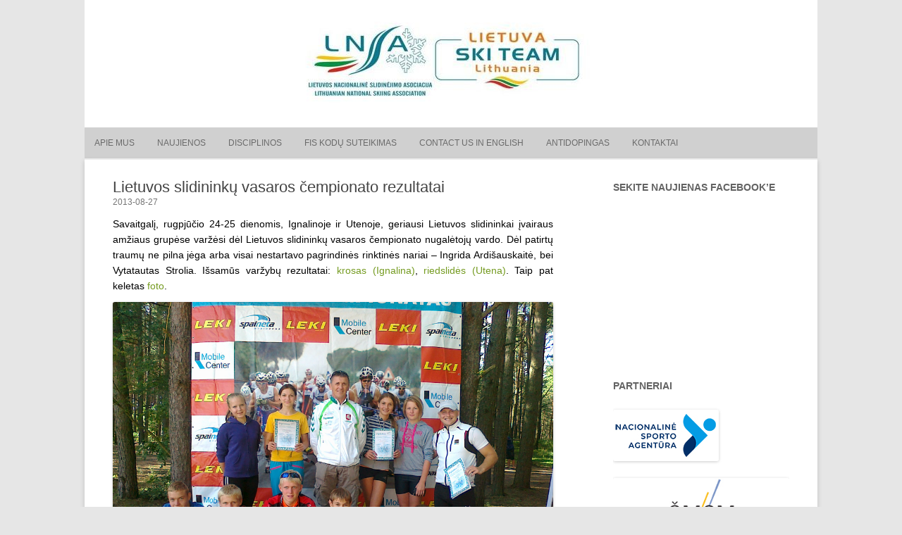

--- FILE ---
content_type: text/html; charset=UTF-8
request_url: https://lnsa.lt/lietuvos-slidininku-vasaros-cempionato-rezultatai/
body_size: 11074
content:
<!DOCTYPE html>
<!--[if IE 7]>
<html class="ie ie7" lang="lt-LT">
<![endif]-->
<!--[if IE 8]>
<html class="ie ie8" lang="lt-LT">
<![endif]-->
<!--[if !(IE 7) | !(IE 8)  ]><!-->
<html lang="lt-LT">
<!--<![endif]-->
	<head>
		<meta charset="UTF-8" />
		<meta name="viewport" content="width=device-width" />
		<title>Lietuvos nacionalinė slidinėjimo asociacija | Lietuvos slidininkų vasaros čempionato rezultatai</title>
		<link rel="profile" href="http://gmpg.org/xfn/11" />
		<link rel="pingback" href="https://lnsa.lt/xmlrpc.php" />
		<!--[if lt IE 9]>
		<script src="https://lnsa.lt/wp-content/themes/rcg-forest/inc/html5.js" type="text/javascript"></script>
		<![endif]-->
		<meta name='robots' content='max-image-preview:large' />
<link rel='dns-prefetch' href='//lnsaski.lt' />
<link rel='dns-prefetch' href='//maxcdn.bootstrapcdn.com' />
<link rel='dns-prefetch' href='//s.w.org' />
<link rel="alternate" type="application/rss+xml" title="Lietuvos nacionalinė slidinėjimo asociacija &raquo; Įrašų RSS srautas" href="https://lnsa.lt/feed/" />
<link rel="alternate" type="application/rss+xml" title="Lietuvos nacionalinė slidinėjimo asociacija &raquo; Komentarų RSS srautas" href="https://lnsa.lt/comments/feed/" />
<link rel="alternate" type="text/calendar" title="Lietuvos nacionalinė slidinėjimo asociacija &raquo; iCal tiektuvas" href="https://lnsa.lt/renginiai/?ical=1" />
<script type="text/javascript">
window._wpemojiSettings = {"baseUrl":"https:\/\/s.w.org\/images\/core\/emoji\/13.1.0\/72x72\/","ext":".png","svgUrl":"https:\/\/s.w.org\/images\/core\/emoji\/13.1.0\/svg\/","svgExt":".svg","source":{"concatemoji":"https:\/\/lnsa.lt\/wp-includes\/js\/wp-emoji-release.min.js?ver=0d58f869f17f226e90f8e60db3e6186b"}};
/*! This file is auto-generated */
!function(e,a,t){var n,r,o,i=a.createElement("canvas"),p=i.getContext&&i.getContext("2d");function s(e,t){var a=String.fromCharCode;p.clearRect(0,0,i.width,i.height),p.fillText(a.apply(this,e),0,0);e=i.toDataURL();return p.clearRect(0,0,i.width,i.height),p.fillText(a.apply(this,t),0,0),e===i.toDataURL()}function c(e){var t=a.createElement("script");t.src=e,t.defer=t.type="text/javascript",a.getElementsByTagName("head")[0].appendChild(t)}for(o=Array("flag","emoji"),t.supports={everything:!0,everythingExceptFlag:!0},r=0;r<o.length;r++)t.supports[o[r]]=function(e){if(!p||!p.fillText)return!1;switch(p.textBaseline="top",p.font="600 32px Arial",e){case"flag":return s([127987,65039,8205,9895,65039],[127987,65039,8203,9895,65039])?!1:!s([55356,56826,55356,56819],[55356,56826,8203,55356,56819])&&!s([55356,57332,56128,56423,56128,56418,56128,56421,56128,56430,56128,56423,56128,56447],[55356,57332,8203,56128,56423,8203,56128,56418,8203,56128,56421,8203,56128,56430,8203,56128,56423,8203,56128,56447]);case"emoji":return!s([10084,65039,8205,55357,56613],[10084,65039,8203,55357,56613])}return!1}(o[r]),t.supports.everything=t.supports.everything&&t.supports[o[r]],"flag"!==o[r]&&(t.supports.everythingExceptFlag=t.supports.everythingExceptFlag&&t.supports[o[r]]);t.supports.everythingExceptFlag=t.supports.everythingExceptFlag&&!t.supports.flag,t.DOMReady=!1,t.readyCallback=function(){t.DOMReady=!0},t.supports.everything||(n=function(){t.readyCallback()},a.addEventListener?(a.addEventListener("DOMContentLoaded",n,!1),e.addEventListener("load",n,!1)):(e.attachEvent("onload",n),a.attachEvent("onreadystatechange",function(){"complete"===a.readyState&&t.readyCallback()})),(n=t.source||{}).concatemoji?c(n.concatemoji):n.wpemoji&&n.twemoji&&(c(n.twemoji),c(n.wpemoji)))}(window,document,window._wpemojiSettings);
</script>
<style type="text/css">
img.wp-smiley,
img.emoji {
	display: inline !important;
	border: none !important;
	box-shadow: none !important;
	height: 1em !important;
	width: 1em !important;
	margin: 0 0.07em !important;
	vertical-align: -0.1em !important;
	background: none !important;
	padding: 0 !important;
}
</style>
	<!-- AL2FB CSS -->
<style type="text/css" media="screen">
.al2fb_widget_comments { }
.al2fb_widget_comments li { }
.al2fb_widget_picture { width: 32px; height: 32px; }
.al2fb_widget_name { }
.al2fb_widget_comment { }
.al2fb_widget_date { font-size: smaller; }</style>
<link rel='stylesheet' id='al2fb_style-css'  href='https://lnsa.lt/wp-content/plugins/add-link-to-facebook/add-link-to-facebook.css?ver=0d58f869f17f226e90f8e60db3e6186b' type='text/css' media='all' />
<link rel='stylesheet' id='wpfb-css'  href='//lnsaski.lt/wp-content/plugins/wp-filebase/wp-filebase.css?t=1473238635&#038;ver=3.4.4' type='text/css' media='all' />
<link rel='stylesheet' id='wp-block-library-css'  href='https://lnsa.lt/wp-includes/css/dist/block-library/style.min.css?ver=0d58f869f17f226e90f8e60db3e6186b' type='text/css' media='all' />
<style id='global-styles-inline-css' type='text/css'>
body{--wp--preset--color--black: #000000;--wp--preset--color--cyan-bluish-gray: #abb8c3;--wp--preset--color--white: #ffffff;--wp--preset--color--pale-pink: #f78da7;--wp--preset--color--vivid-red: #cf2e2e;--wp--preset--color--luminous-vivid-orange: #ff6900;--wp--preset--color--luminous-vivid-amber: #fcb900;--wp--preset--color--light-green-cyan: #7bdcb5;--wp--preset--color--vivid-green-cyan: #00d084;--wp--preset--color--pale-cyan-blue: #8ed1fc;--wp--preset--color--vivid-cyan-blue: #0693e3;--wp--preset--color--vivid-purple: #9b51e0;--wp--preset--gradient--vivid-cyan-blue-to-vivid-purple: linear-gradient(135deg,rgba(6,147,227,1) 0%,rgb(155,81,224) 100%);--wp--preset--gradient--light-green-cyan-to-vivid-green-cyan: linear-gradient(135deg,rgb(122,220,180) 0%,rgb(0,208,130) 100%);--wp--preset--gradient--luminous-vivid-amber-to-luminous-vivid-orange: linear-gradient(135deg,rgba(252,185,0,1) 0%,rgba(255,105,0,1) 100%);--wp--preset--gradient--luminous-vivid-orange-to-vivid-red: linear-gradient(135deg,rgba(255,105,0,1) 0%,rgb(207,46,46) 100%);--wp--preset--gradient--very-light-gray-to-cyan-bluish-gray: linear-gradient(135deg,rgb(238,238,238) 0%,rgb(169,184,195) 100%);--wp--preset--gradient--cool-to-warm-spectrum: linear-gradient(135deg,rgb(74,234,220) 0%,rgb(151,120,209) 20%,rgb(207,42,186) 40%,rgb(238,44,130) 60%,rgb(251,105,98) 80%,rgb(254,248,76) 100%);--wp--preset--gradient--blush-light-purple: linear-gradient(135deg,rgb(255,206,236) 0%,rgb(152,150,240) 100%);--wp--preset--gradient--blush-bordeaux: linear-gradient(135deg,rgb(254,205,165) 0%,rgb(254,45,45) 50%,rgb(107,0,62) 100%);--wp--preset--gradient--luminous-dusk: linear-gradient(135deg,rgb(255,203,112) 0%,rgb(199,81,192) 50%,rgb(65,88,208) 100%);--wp--preset--gradient--pale-ocean: linear-gradient(135deg,rgb(255,245,203) 0%,rgb(182,227,212) 50%,rgb(51,167,181) 100%);--wp--preset--gradient--electric-grass: linear-gradient(135deg,rgb(202,248,128) 0%,rgb(113,206,126) 100%);--wp--preset--gradient--midnight: linear-gradient(135deg,rgb(2,3,129) 0%,rgb(40,116,252) 100%);--wp--preset--duotone--dark-grayscale: url('#wp-duotone-dark-grayscale');--wp--preset--duotone--grayscale: url('#wp-duotone-grayscale');--wp--preset--duotone--purple-yellow: url('#wp-duotone-purple-yellow');--wp--preset--duotone--blue-red: url('#wp-duotone-blue-red');--wp--preset--duotone--midnight: url('#wp-duotone-midnight');--wp--preset--duotone--magenta-yellow: url('#wp-duotone-magenta-yellow');--wp--preset--duotone--purple-green: url('#wp-duotone-purple-green');--wp--preset--duotone--blue-orange: url('#wp-duotone-blue-orange');--wp--preset--font-size--small: 13px;--wp--preset--font-size--medium: 20px;--wp--preset--font-size--large: 36px;--wp--preset--font-size--x-large: 42px;}.has-black-color{color: var(--wp--preset--color--black) !important;}.has-cyan-bluish-gray-color{color: var(--wp--preset--color--cyan-bluish-gray) !important;}.has-white-color{color: var(--wp--preset--color--white) !important;}.has-pale-pink-color{color: var(--wp--preset--color--pale-pink) !important;}.has-vivid-red-color{color: var(--wp--preset--color--vivid-red) !important;}.has-luminous-vivid-orange-color{color: var(--wp--preset--color--luminous-vivid-orange) !important;}.has-luminous-vivid-amber-color{color: var(--wp--preset--color--luminous-vivid-amber) !important;}.has-light-green-cyan-color{color: var(--wp--preset--color--light-green-cyan) !important;}.has-vivid-green-cyan-color{color: var(--wp--preset--color--vivid-green-cyan) !important;}.has-pale-cyan-blue-color{color: var(--wp--preset--color--pale-cyan-blue) !important;}.has-vivid-cyan-blue-color{color: var(--wp--preset--color--vivid-cyan-blue) !important;}.has-vivid-purple-color{color: var(--wp--preset--color--vivid-purple) !important;}.has-black-background-color{background-color: var(--wp--preset--color--black) !important;}.has-cyan-bluish-gray-background-color{background-color: var(--wp--preset--color--cyan-bluish-gray) !important;}.has-white-background-color{background-color: var(--wp--preset--color--white) !important;}.has-pale-pink-background-color{background-color: var(--wp--preset--color--pale-pink) !important;}.has-vivid-red-background-color{background-color: var(--wp--preset--color--vivid-red) !important;}.has-luminous-vivid-orange-background-color{background-color: var(--wp--preset--color--luminous-vivid-orange) !important;}.has-luminous-vivid-amber-background-color{background-color: var(--wp--preset--color--luminous-vivid-amber) !important;}.has-light-green-cyan-background-color{background-color: var(--wp--preset--color--light-green-cyan) !important;}.has-vivid-green-cyan-background-color{background-color: var(--wp--preset--color--vivid-green-cyan) !important;}.has-pale-cyan-blue-background-color{background-color: var(--wp--preset--color--pale-cyan-blue) !important;}.has-vivid-cyan-blue-background-color{background-color: var(--wp--preset--color--vivid-cyan-blue) !important;}.has-vivid-purple-background-color{background-color: var(--wp--preset--color--vivid-purple) !important;}.has-black-border-color{border-color: var(--wp--preset--color--black) !important;}.has-cyan-bluish-gray-border-color{border-color: var(--wp--preset--color--cyan-bluish-gray) !important;}.has-white-border-color{border-color: var(--wp--preset--color--white) !important;}.has-pale-pink-border-color{border-color: var(--wp--preset--color--pale-pink) !important;}.has-vivid-red-border-color{border-color: var(--wp--preset--color--vivid-red) !important;}.has-luminous-vivid-orange-border-color{border-color: var(--wp--preset--color--luminous-vivid-orange) !important;}.has-luminous-vivid-amber-border-color{border-color: var(--wp--preset--color--luminous-vivid-amber) !important;}.has-light-green-cyan-border-color{border-color: var(--wp--preset--color--light-green-cyan) !important;}.has-vivid-green-cyan-border-color{border-color: var(--wp--preset--color--vivid-green-cyan) !important;}.has-pale-cyan-blue-border-color{border-color: var(--wp--preset--color--pale-cyan-blue) !important;}.has-vivid-cyan-blue-border-color{border-color: var(--wp--preset--color--vivid-cyan-blue) !important;}.has-vivid-purple-border-color{border-color: var(--wp--preset--color--vivid-purple) !important;}.has-vivid-cyan-blue-to-vivid-purple-gradient-background{background: var(--wp--preset--gradient--vivid-cyan-blue-to-vivid-purple) !important;}.has-light-green-cyan-to-vivid-green-cyan-gradient-background{background: var(--wp--preset--gradient--light-green-cyan-to-vivid-green-cyan) !important;}.has-luminous-vivid-amber-to-luminous-vivid-orange-gradient-background{background: var(--wp--preset--gradient--luminous-vivid-amber-to-luminous-vivid-orange) !important;}.has-luminous-vivid-orange-to-vivid-red-gradient-background{background: var(--wp--preset--gradient--luminous-vivid-orange-to-vivid-red) !important;}.has-very-light-gray-to-cyan-bluish-gray-gradient-background{background: var(--wp--preset--gradient--very-light-gray-to-cyan-bluish-gray) !important;}.has-cool-to-warm-spectrum-gradient-background{background: var(--wp--preset--gradient--cool-to-warm-spectrum) !important;}.has-blush-light-purple-gradient-background{background: var(--wp--preset--gradient--blush-light-purple) !important;}.has-blush-bordeaux-gradient-background{background: var(--wp--preset--gradient--blush-bordeaux) !important;}.has-luminous-dusk-gradient-background{background: var(--wp--preset--gradient--luminous-dusk) !important;}.has-pale-ocean-gradient-background{background: var(--wp--preset--gradient--pale-ocean) !important;}.has-electric-grass-gradient-background{background: var(--wp--preset--gradient--electric-grass) !important;}.has-midnight-gradient-background{background: var(--wp--preset--gradient--midnight) !important;}.has-small-font-size{font-size: var(--wp--preset--font-size--small) !important;}.has-medium-font-size{font-size: var(--wp--preset--font-size--medium) !important;}.has-large-font-size{font-size: var(--wp--preset--font-size--large) !important;}.has-x-large-font-size{font-size: var(--wp--preset--font-size--x-large) !important;}
</style>
<link rel='stylesheet' id='contact-form-7-css'  href='https://lnsa.lt/wp-content/plugins/contact-form-7/includes/css/styles.css?ver=5.5.6' type='text/css' media='all' />
<link rel='stylesheet' id='creativ_sponsor-css'  href='https://lnsa.lt/wp-content/plugins/cr3ativ-sponsor/includes/css/cr3ativsponsor.css?ver=0d58f869f17f226e90f8e60db3e6186b' type='text/css' media='all' />
<link rel='stylesheet' id='bwg_fonts-css'  href='https://lnsa.lt/wp-content/plugins/photo-gallery/css/bwg-fonts/fonts.css?ver=0.0.1' type='text/css' media='all' />
<link rel='stylesheet' id='sumoselect-css'  href='https://lnsa.lt/wp-content/plugins/photo-gallery/css/sumoselect.min.css?ver=3.3.24' type='text/css' media='all' />
<link rel='stylesheet' id='mCustomScrollbar-css'  href='https://lnsa.lt/wp-content/plugins/photo-gallery/css/jquery.mCustomScrollbar.min.css?ver=3.1.5' type='text/css' media='all' />
<link rel='stylesheet' id='bwg_frontend-css'  href='https://lnsa.lt/wp-content/plugins/photo-gallery/css/styles.min.css?ver=1.6.1' type='text/css' media='all' />
<link rel='stylesheet' id='thickbox.css-css'  href='https://lnsa.lt/wp-includes/js/thickbox/thickbox.css?ver=1.0' type='text/css' media='all' />
<link rel='stylesheet' id='dashicons-css'  href='https://lnsa.lt/wp-includes/css/dashicons.min.css?ver=0d58f869f17f226e90f8e60db3e6186b' type='text/css' media='all' />
<link rel='stylesheet' id='thickbox-css'  href='https://lnsa.lt/wp-includes/js/thickbox/thickbox.css?ver=0d58f869f17f226e90f8e60db3e6186b' type='text/css' media='all' />
<link rel='stylesheet' id='rcg-forest-style-css'  href='https://lnsa.lt/wp-content/themes/rcg-forest/style.css?ver=0d58f869f17f226e90f8e60db3e6186b' type='text/css' media='all' />
<!--[if lt IE 9]>
<link rel='stylesheet' id='rcg-forest-ie-css'  href='https://lnsa.lt/wp-content/themes/rcg-forest/inc/ie.css?ver=20130708' type='text/css' media='all' />
<![endif]-->
<link rel='stylesheet' id='cff-css'  href='https://lnsa.lt/wp-content/plugins/custom-facebook-feed/assets/css/cff-style.css?ver=4.1.2' type='text/css' media='all' />
<link rel='stylesheet' id='sb-font-awesome-css'  href='https://maxcdn.bootstrapcdn.com/font-awesome/4.7.0/css/font-awesome.min.css?ver=0d58f869f17f226e90f8e60db3e6186b' type='text/css' media='all' />
<link rel='stylesheet' id='wpgmp-frontend_css-css'  href='https://lnsa.lt/wp-content/plugins/wp-google-map-plugin/assets/css/frontend.css?ver=0d58f869f17f226e90f8e60db3e6186b' type='text/css' media='all' />
<link rel='stylesheet' id='jq_ui_css-css'  href='https://lnsa.lt/wp-content/plugins/ajax-event-calendar/css/jquery-ui-1.8.16.custom.css?ver=1.8.16' type='text/css' media='all' />
<link rel='stylesheet' id='custom-css'  href='https://lnsa.lt/wp-content/plugins/ajax-event-calendar/css/custom.css?ver=1.0.4' type='text/css' media='all' />
<script type='text/javascript' src='https://lnsa.lt/wp-includes/js/jquery/jquery.min.js?ver=3.6.0' id='jquery-core-js'></script>
<script type='text/javascript' src='https://lnsa.lt/wp-includes/js/jquery/jquery-migrate.min.js?ver=3.3.2' id='jquery-migrate-js'></script>
<script type='text/javascript' src='https://lnsa.lt/wp-content/plugins/photo-gallery/js/jquery.sumoselect.min.js?ver=3.3.24' id='sumoselect-js'></script>
<script type='text/javascript' src='https://lnsa.lt/wp-content/plugins/photo-gallery/js/jquery.mobile.min.js?ver=1.4.5' id='jquery-mobile-js'></script>
<script type='text/javascript' src='https://lnsa.lt/wp-content/plugins/photo-gallery/js/jquery.mCustomScrollbar.concat.min.js?ver=3.1.5' id='mCustomScrollbar-js'></script>
<script type='text/javascript' src='https://lnsa.lt/wp-content/plugins/photo-gallery/js/jquery.fullscreen.min.js?ver=0.6.0' id='jquery-fullscreen-js'></script>
<script type='text/javascript' id='bwg_frontend-js-extra'>
/* <![CDATA[ */
var bwg_objectsL10n = {"bwg_field_required":"field is required.","bwg_mail_validation":"Tai n\u0117ra galiojantis elektroninio pa\u0161to adres\u0105.","bwg_search_result":"N\u0117ra nuotraukos atitinkan\u010di\u0173 j\u016bs\u0173 paie\u0161k\u0105.","bwg_select_tag":"Select Tag","bwg_order_by":"Order By","bwg_search":"Paie\u0161ka","bwg_show_ecommerce":"Show Ecommerce","bwg_hide_ecommerce":"Hide Ecommerce","bwg_show_comments":"Rodyti komentarus","bwg_hide_comments":"Pasl\u0117pti komentarus","bwg_restore":"Atkurti","bwg_maximize":"Padidinti","bwg_fullscreen":"Per vis\u0105 ekran\u0105.","bwg_exit_fullscreen":"I\u0161eikite per vis\u0105 ekran\u0105","bwg_search_tag":"SEARCH...","bwg_tag_no_match":"No tags found","bwg_all_tags_selected":"All tags selected","bwg_tags_selected":"tags selected","play":"\u017daisti","pause":"Pauz\u0117","is_pro":"","bwg_play":"\u017daisti","bwg_pause":"Pauz\u0117","bwg_hide_info":"Sl\u0117pti informacija","bwg_show_info":"Rodyti informacij\u0105","bwg_hide_rating":"Sl\u0117pti \u012fvertinimas.","bwg_show_rating":"Rodyti \u012fvertinimus","ok":"Ok","cancel":"Cancel","select_all":"Select all","lazy_load":"0","lazy_loader":"https:\/\/lnsa.lt\/wp-content\/plugins\/photo-gallery\/images\/ajax_loader.png","front_ajax":"0","bwg_tag_see_all":"see all tags","bwg_tag_see_less":"see less tags"};
/* ]]> */
</script>
<script type='text/javascript' src='https://lnsa.lt/wp-content/plugins/photo-gallery/js/scripts.min.js?ver=1.6.1' id='bwg_frontend-js'></script>
<script type='text/javascript' src='https://lnsa.lt/wp-content/plugins/spider-event-calendar/elements/calendar.js?ver=1.5.55' id='Calendar-js'></script>
<script type='text/javascript' src='https://lnsa.lt/wp-content/plugins/spider-event-calendar/elements/calendar-setup.js?ver=1.5.55' id='calendar-setup-js'></script>
<script type='text/javascript' src='https://lnsa.lt/wp-content/plugins/spider-event-calendar/elements/calendar_function.js?ver=1.5.55' id='calendar_function-js'></script>
<script type='text/javascript' src='https://lnsa.lt/wp-content/plugins/google-analyticator/external-tracking.min.js?ver=6.5.4' id='ga-external-tracking-js'></script>
<link rel="https://api.w.org/" href="https://lnsa.lt/wp-json/" /><link rel="alternate" type="application/json" href="https://lnsa.lt/wp-json/wp/v2/posts/1477" /><link rel="EditURI" type="application/rsd+xml" title="RSD" href="https://lnsa.lt/xmlrpc.php?rsd" />
<link rel="wlwmanifest" type="application/wlwmanifest+xml" href="https://lnsa.lt/wp-includes/wlwmanifest.xml" /> 

<link rel="canonical" href="https://lnsa.lt/lietuvos-slidininku-vasaros-cempionato-rezultatai/" />
<link rel='shortlink' href='https://lnsa.lt/?p=1477' />
<link rel="alternate" type="application/json+oembed" href="https://lnsa.lt/wp-json/oembed/1.0/embed?url=https%3A%2F%2Flnsa.lt%2Flietuvos-slidininku-vasaros-cempionato-rezultatai%2F" />
<link rel="alternate" type="text/xml+oembed" href="https://lnsa.lt/wp-json/oembed/1.0/embed?url=https%3A%2F%2Flnsa.lt%2Flietuvos-slidininku-vasaros-cempionato-rezultatai%2F&#038;format=xml" />
  <script>
    var xx_cal_xx = '&';
  </script>
  <meta name="tec-api-version" content="v1"><meta name="tec-api-origin" content="https://lnsa.lt"><link rel="https://theeventscalendar.com/" href="https://lnsa.lt/wp-json/tribe/events/v1/" />	<style type="text/css">
					.site-top1 {
				position: absolute !important;
				clip: rect(1px 1px 1px 1px);
				clip: rect(1px, 1px, 1px, 1px);
			}
			</style>
	<style type="text/css" id="custom-background-css">
body.custom-background { background-image: url("https://lnsaski.lt/wp-content/uploads/2016/06/New-CorelDRAW-X7-Graphic-2.jpg"); background-position: left top; background-size: cover; background-repeat: no-repeat; background-attachment: fixed; }
</style>
	<!-- Google Analytics Tracking by Google Analyticator 6.5.4: http://www.videousermanuals.com/google-analyticator/ -->
<script type="text/javascript">
    var analyticsFileTypes = [''];
    var analyticsSnippet = 'disabled';
    var analyticsEventTracking = 'enabled';
</script>
<script type="text/javascript">
	(function(i,s,o,g,r,a,m){i['GoogleAnalyticsObject']=r;i[r]=i[r]||function(){
	(i[r].q=i[r].q||[]).push(arguments)},i[r].l=1*new Date();a=s.createElement(o),
	m=s.getElementsByTagName(o)[0];a.async=1;a.src=g;m.parentNode.insertBefore(a,m)
	})(window,document,'script','//www.google-analytics.com/analytics.js','ga');
	ga('create', 'UA-XXXXXXXX-X', 'auto');
 
	ga('send', 'pageview');
</script>
	</head>
	<body class="post-template-default single single-post postid-1477 single-format-standard custom-background tribe-no-js tribe-bar-is-disabled">
		<div id="global" class="hfeed base">
			<div id="top1" class="site-top1">
				<div class="site-top-center">
					<header id="titlehead" class="site-header" role="banner">
						<h1 class="site-title"><a href="https://lnsa.lt/" title="Lietuvos nacionalinė slidinėjimo asociacija" rel="home">Lietuvos nacionalinė slidinėjimo asociacija</a></h1>
						<h2 class="site-description">Lietuvos nacionalinė slidinėjimo asociacija</h2>
					</header>
				<form role="search" method="get" id="searchform" class="searchform" action="https://lnsa.lt/">
				<div>
					<label class="screen-reader-text" for="s">Ieškoti:</label>
					<input type="text" value="" name="s" id="s" />
					<input type="submit" id="searchsubmit" value="Paieška" />
				</div>
			</form>			</div>
		</div>
		<div id="top2" class="site-top2">
			<header id="masthead" class="site-header">
									<div class="header-image">
						<a href="https://lnsa.lt/"><img src="http://lnsa.lt/wp-content/themes/rcg-forest/logo_header.jpg" class="header-image" width="475" height="181" alt="Lietuvos nacionalinė slidinėjimo asociacija" /></a>
					</div>
								<nav id="site-navigation" class="main-navigation" role="navigation">
					<h3 class="menu-toggle">Menu</h3>
					<a class="assistive-text" href="#content" title="Skip to content">Skip to content</a>
					<div class="menu-main-menu-container"><ul id="menu-main-menu" class="nav-menu"><li id="menu-item-82" class="menu-item menu-item-type-post_type menu-item-object-page menu-item-has-children menu-item-82"><a href="https://lnsa.lt/apie-mus/">Apie mus</a>
<ul class="sub-menu">
	<li id="menu-item-2355" class="menu-item menu-item-type-post_type menu-item-object-page menu-item-2355"><a href="https://lnsa.lt/lnsa-struktura/">LNSA struktūra</a></li>
	<li id="menu-item-7927" class="menu-item menu-item-type-post_type menu-item-object-page menu-item-7927"><a href="https://lnsa.lt/am-programos/">AM programos</a></li>
</ul>
</li>
<li id="menu-item-1417" class="menu-item menu-item-type-taxonomy menu-item-object-category current-post-ancestor menu-item-has-children menu-item-1417"><a href="https://lnsa.lt/category/naujienos-slidinejimas/">Naujienos</a>
<ul class="sub-menu">
	<li id="menu-item-7080" class="menu-item menu-item-type-taxonomy menu-item-object-category menu-item-7080"><a href="https://lnsa.lt/category/naujienos-slidinejimas/nariams/">Nariams</a></li>
	<li id="menu-item-1795" class="menu-item menu-item-type-taxonomy menu-item-object-category menu-item-1795"><a href="https://lnsa.lt/category/naujienos-slidinejimas/slidinejimas/">Slidinėjimas</a></li>
	<li id="menu-item-2377" class="menu-item menu-item-type-taxonomy menu-item-object-category menu-item-2377"><a href="https://lnsa.lt/category/naujienos-slidinejimas/kalnu-slidinejimas/">Kalnų slidinėjimas</a></li>
	<li id="menu-item-1419" class="menu-item menu-item-type-taxonomy menu-item-object-category menu-item-1419"><a href="https://lnsa.lt/category/naujienos-slidinejimas/snieglenciu_naujienos/">Snieglenčių sportas</a></li>
</ul>
</li>
<li id="menu-item-84" class="menu-item menu-item-type-post_type menu-item-object-page menu-item-has-children menu-item-84"><a href="https://lnsa.lt/disciplinos/">Disciplinos</a>
<ul class="sub-menu">
	<li id="menu-item-83" class="menu-item menu-item-type-post_type menu-item-object-page menu-item-has-children menu-item-83"><a href="https://lnsa.lt/disciplinos/lygumu-slidinejimas/">Slidinėjimas</a>
	<ul class="sub-menu">
		<li id="menu-item-3696" class="menu-item menu-item-type-custom menu-item-object-custom menu-item-3696"><a href="https://lnsa.lt/lygumu-slidinejimo-20182019-m-sezono-varzybu-kalendorius/">Varžybų kalendorius 2025/2026 m.</a></li>
		<li id="menu-item-3701" class="menu-item menu-item-type-post_type menu-item-object-page menu-item-3701"><a href="https://lnsa.lt/praejusiu-sezonu-varzybu-rezultatai/">Praėjusių sezonų varžybų rezultatai</a></li>
		<li id="menu-item-2297" class="menu-item menu-item-type-post_type menu-item-object-page menu-item-2297"><a href="https://lnsa.lt/disciplinos/lygumu-slidinejimas/lietuvos-rinktine/rinktines/">Slidinėjimo rinktinės</a></li>
		<li id="menu-item-7516" class="menu-item menu-item-type-post_type menu-item-object-page menu-item-7516"><a href="https://lnsa.lt/lygumu-slidinejimo-komitetas/">Lygumų slidinėjimo komitetas</a></li>
		<li id="menu-item-7523" class="menu-item menu-item-type-post_type menu-item-object-page menu-item-7523"><a href="https://lnsa.lt/lygumu-slidinejimo-rinktiniu-atranka/">Lygumų slidinėjimo rinktinių atranka</a></li>
		<li id="menu-item-130" class="menu-item menu-item-type-post_type menu-item-object-page menu-item-130"><a href="https://lnsa.lt/disciplinos/lygumu-slidinejimas/taisykles/">Taisyklės</a></li>
	</ul>
</li>
	<li id="menu-item-85" class="menu-item menu-item-type-post_type menu-item-object-page menu-item-has-children menu-item-85"><a href="https://lnsa.lt/disciplinos/kalnu-slidinejimas/">Kalnų slidinėjimas</a>
	<ul class="sub-menu">
		<li id="menu-item-2350" class="menu-item menu-item-type-post_type menu-item-object-page menu-item-2350"><a href="https://lnsa.lt/disciplinos/kalnu-slidinejimas/varzybu-kalendorius/">VARŽYBŲ KALENDORIUS 2025-26 m.</a></li>
		<li id="menu-item-5120" class="menu-item menu-item-type-post_type menu-item-object-page menu-item-5120"><a href="https://lnsa.lt/lnsa-kalnu-slidinejimo-klasifikacinis-sarasas-ltu-kodai/">LNSA kalnų slidinėjimo sportininkų kodai.</a></li>
		<li id="menu-item-1547" class="menu-item menu-item-type-post_type menu-item-object-page menu-item-1547"><a href="https://lnsa.lt/disciplinos/kalnu-slidinejimas/lietuvos-rinktine-ks/">Lietuvos kalnų slidinėjimo rinktinės, svarbiausių startų atrankos tvarka 2025-26 m.</a></li>
		<li id="menu-item-2369" class="menu-item menu-item-type-post_type menu-item-object-page menu-item-2369"><a href="https://lnsa.lt/disciplinos/kalnu-slidinejimas/taisykles-2/">Komiteto sprendimai ir kt. taisyklės:</a></li>
	</ul>
</li>
	<li id="menu-item-107" class="menu-item menu-item-type-post_type menu-item-object-page menu-item-has-children menu-item-107"><a title="Snieglenčių sportas" href="https://lnsa.lt/disciplinos/snieglenciu-sportas/">Snieglenčių sportas ir slidinėjimas laisvuoju stiliumi</a>
	<ul class="sub-menu">
		<li id="menu-item-2751" class="menu-item menu-item-type-post_type menu-item-object-page menu-item-2751"><a href="https://lnsa.lt/disciplinos/snieglenciu-sportas/varzybu-kalendorius/">Varžybų kalendorius</a></li>
		<li id="menu-item-2750" class="menu-item menu-item-type-post_type menu-item-object-page menu-item-2750"><a href="https://lnsa.lt/disciplinos/snieglenciu-sportas/rinktines/">Rinktinės</a></li>
		<li id="menu-item-2749" class="menu-item menu-item-type-post_type menu-item-object-page menu-item-2749"><a href="https://lnsa.lt/disciplinos/snieglenciu-sportas/taisykles/">Taisyklės</a></li>
	</ul>
</li>
</ul>
</li>
<li id="menu-item-81" class="menu-item menu-item-type-post_type menu-item-object-page menu-item-81"><a href="https://lnsa.lt/fis/">FIS kodų suteikimas</a></li>
<li id="menu-item-129" class="menu-item menu-item-type-post_type menu-item-object-page menu-item-129"><a href="https://lnsa.lt/contact-us-in-english/">Contact us in English</a></li>
<li id="menu-item-9555" class="menu-item menu-item-type-post_type menu-item-object-page menu-item-9555"><a href="https://lnsa.lt/antidopingas/">Antidopingas</a></li>
<li id="menu-item-80" class="menu-item menu-item-type-post_type menu-item-object-page menu-item-80"><a href="https://lnsa.lt/kontaktai/">Kontaktai</a></li>
</ul></div>				</nav>
			</header>
		</div>
		<div id="page" class="site">
			<div id="main" class="wrapper">
<div id="primary" class="site-content">
	<div id="content" role="main">
		<article id="post-1477" class="post-1477 post type-post status-publish format-standard hentry category-laisvasis-stilius">
	<header class="entry-header">
					<h1 class="entry-title">Lietuvos slidininkų vasaros čempionato rezultatai</h1>
				<h2 class="entry-date"><a href="https://lnsa.lt/lietuvos-slidininku-vasaros-cempionato-rezultatai/" title="19:07" rel="bookmark"><time class="entry-date" datetime="2013-08-27T19:07:18+03:00">2013-08-27</time></a></h2>
	</header>
			<div class="entry-content">
			<p style="text-align: justify;"><span style="color: #000000;">Savaitgalį, rugpjūčio 24-25 dienomis, Ignalinoje ir Utenoje, geriausi Lietuvos slidininkai įvairaus amžiaus grupėse varžėsi dėl Lietuvos slidininkų vasaros čempionato nugalėtojų vardo. Dėl patirtų traumų ne pilna jėga arba visai nestartavo pagrindinės rinktinės nariai &#8211; Ingrida Ardišauskaitė, bei Vytatautas Strolia. Išsamūs varžybų rezultatai: <a href="http://lnsaski.lt/wp-content/uploads/2013/08/Rezultatai_LC_krosas_2013_08_24.pdf" target="_blank">krosas (Ignalina)</a>, <a href="http://lnsaski.lt/wp-content/uploads/2013/08/Rezultatai_LC_riedslidės-su-tarp_2013_08_25.xls" target="_blank">riedslidės (Utena)</a>. Taip pat keletas <a href="http://lnsaski.lt/?page_id=1495" target="_blank">foto</a>.<br />
</span></p>
<p style="text-align: justify;"><a href="http://lnsaski.lt/wp-content/uploads/2013/08/20130824933.jpg"><img class="aligncenter size-full wp-image-1486" alt="20130824933" src="http://lnsaski.lt/wp-content/uploads/2013/08/20130824933.jpg" width="2048" height="1536" srcset="https://lnsa.lt/wp-content/uploads/2013/08/20130824933.jpg 2048w, https://lnsa.lt/wp-content/uploads/2013/08/20130824933-150x112.jpg 150w, https://lnsa.lt/wp-content/uploads/2013/08/20130824933-300x225.jpg 300w, https://lnsa.lt/wp-content/uploads/2013/08/20130824933-1024x768.jpg 1024w, https://lnsa.lt/wp-content/uploads/2013/08/20130824933-200x150.jpg 200w" sizes="(max-width: 2048px) 100vw, 2048px" /></a></p>
<p>.</p>
<div style="clear:both;"></div>		</div>
						<footer class="entry-meta">
			Published by <span class="by-author"><span class="author vcard"><a class="url fn n" href="https://lnsa.lt/author/admin/" title="View all posts by admin" rel="author">admin</a></span></span>, in <a href="https://lnsa.lt/category/naujienos-slidinejimas/laisvasis-stilius/" >Laisvasis stilius</a>.		</footer>
	</article>
			<nav class="nav-single">
				<h3 class="assistive-text">Post navigation</h3>
				<span class="nav-previous"><a href="https://lnsa.lt/lietuvos-lygumu-slidinejimo-rinktiniu-naujienos/" rel="prev">&larr; Lietuvos lygumų slidinėjimo rinktinių naujienos</a></span>
				<span class="nav-next"><a href="https://lnsa.lt/naujiena-lietuvos-slidininku-reitingavimas/" rel="next">Naujiena &#8211; Lietuvos lygumų slidininkų reitingavimas &rarr;</a></span>
			</nav>
			<div id="comments" class="comments-area">
	</div>
	</div>
</div>
	<div id="secondary" class="widget-area" role="complementary">
		<aside id="custom_html-2" class="widget_text widget widget_custom_html"><h3 class="widget-title">Sekite naujienas Facebook&#8217;e</h3><div class="textwidget custom-html-widget"><iframe src="https://www.facebook.com/plugins/page.php?href=https%3A%2F%2Fwww.facebook.com%2FLietuvos-Nacionalin%25C4%2597-Slidin%25C4%2597jimo-Asociacija-wwwlnsaskilt-160166790664219%2F&tabs=timeline&width=340&height=210&small_header=false&adapt_container_width=true&hide_cover=false&show_facepile=true&appId" width="340" height="210" style="border:none;overflow:hidden" scrolling="no" frameborder="0" allowTransparency="true"></iframe></div></aside><aside id="cr3ativ_sponsor-3" class="widget widget_cr3ativ_sponsor"><h3 class="widget-title">Partneriai</h3> 
		    
     <div class="cr3_sponsorwidget">
                  <a href="https://www.ltusportas.lt" target="_blank"><div class="cr3_sponsor_image"><img width="150" height="73" src="https://lnsa.lt/wp-content/uploads/2023/06/logo_nsa.jpg" class="alignleft wp-post-image" alt="" loading="lazy" /></div></a>
     
        </div>
       
            
     <div class="cr3_sponsorwidget">
                  <a href="https://smsm.lrv.lt" target="_blank"><div class="cr3_sponsor_image"><img width="306" height="120" src="https://lnsa.lt/wp-content/uploads/2022/04/SMSM_logo.jpg" class="alignleft wp-post-image" alt="" loading="lazy" srcset="https://lnsa.lt/wp-content/uploads/2022/04/SMSM_logo.jpg 306w, https://lnsa.lt/wp-content/uploads/2022/04/SMSM_logo-300x118.jpg 300w, https://lnsa.lt/wp-content/uploads/2022/04/SMSM_logo-150x59.jpg 150w, https://lnsa.lt/wp-content/uploads/2022/04/SMSM_logo-200x78.jpg 200w" sizes="(max-width: 306px) 100vw, 306px" /></div></a>
     
        </div>
       
            
     <div class="cr3_sponsorwidget">
                  <a href="http://www.snowarena.lt/pradzia/sportininkams" target="_blank"><div class="cr3_sponsor_image"><img width="150" height="82" src="https://lnsa.lt/wp-content/uploads/2018/11/Snow-Arena-logo-1-e1597062003944.jpg" class="alignleft wp-post-image" alt="" loading="lazy" /></div></a>
     
        </div>
       
            
     <div class="cr3_sponsorwidget">
                  <a href="http://www.lzsc.lt" target="_blank"><div class="cr3_sponsor_image"><img width="150" height="132" src="https://lnsa.lt/wp-content/uploads/2017/11/imageedit_1_5985264260.jpg" class="alignleft wp-post-image" alt="" loading="lazy" /></div></a>
     
        </div>
       
            
     <div class="cr3_sponsorwidget">
                  <a href="http://www.ltok.lt/" target="_blank"><div class="cr3_sponsor_image"><img width="150" height="138" src="https://lnsa.lt/wp-content/uploads/2016/02/Ltok_logo.jpg" class="alignleft wp-post-image" alt="" loading="lazy" /></div></a>
     
        </div>
       
            
     <div class="cr3_sponsorwidget">
                  <a href="http://www.fis-ski.com/" target="_blank"><div class="cr3_sponsor_image"><img width="150" height="165" src="https://lnsa.lt/wp-content/uploads/2016/01/FIS.svg_-e1453829581197.png" class="alignleft wp-post-image" alt="" loading="lazy" /></div></a>
     
        </div>
       
            
     <div class="cr3_sponsorwidget">
                  <a href="http://ses-ski.com/" target="_blank"><div class="cr3_sponsor_image"><img width="150" height="196" src="https://lnsa.lt/wp-content/uploads/2020/08/logo_ses_ski.png" class="alignleft wp-post-image" alt="" loading="lazy" srcset="https://lnsa.lt/wp-content/uploads/2020/08/logo_ses_ski.png 150w, https://lnsa.lt/wp-content/uploads/2020/08/logo_ses_ski-115x150.png 115w" sizes="(max-width: 150px) 100vw, 150px" /></div></a>
     
        </div>
       
            
     <div class="cr3_sponsorwidget">
                  <a href="https://www.worldsnowboardfederation.org/" target="_blank"><div class="cr3_sponsor_image"><img width="150" height="56" src="https://lnsa.lt/wp-content/uploads/2020/08/logo_wsf2.png" class="alignleft wp-post-image" alt="" loading="lazy" /></div></a>
     
        </div>
       
        
          
</aside><aside id="text-2" class="widget widget_text">			<div class="textwidget"><p>&nbsp;</p>
<p>&nbsp;</p>
</div>
		</aside><aside id="cr3ativ_sponsor-4" class="widget widget_cr3ativ_sponsor"><h3 class="widget-title">Rėmėjai</h3> 
		    
     <div class="cr3_sponsorwidget">
                  <a href="http://www.eko2siluma.lt/" target="_blank"><div class="cr3_sponsor_image"><img width="200" height="83" src="https://lnsa.lt/wp-content/uploads/2020/12/remejai_eko2siluma.jpg" class="alignleft wp-post-image" alt="" loading="lazy" srcset="https://lnsa.lt/wp-content/uploads/2020/12/remejai_eko2siluma.jpg 200w, https://lnsa.lt/wp-content/uploads/2020/12/remejai_eko2siluma-150x62.jpg 150w" sizes="(max-width: 200px) 100vw, 200px" /></div></a>
     
        </div>
       
            
     <div class="cr3_sponsorwidget">
                  <a href="http://www.eko2siluma.lt/" target="_blank"><div class="cr3_sponsor_image"><img width="200" height="84" src="https://lnsa.lt/wp-content/uploads/2020/12/remejai_mitsubishi.jpg" class="alignleft wp-post-image" alt="" loading="lazy" srcset="https://lnsa.lt/wp-content/uploads/2020/12/remejai_mitsubishi.jpg 200w, https://lnsa.lt/wp-content/uploads/2020/12/remejai_mitsubishi-150x63.jpg 150w" sizes="(max-width: 200px) 100vw, 200px" /></div></a>
     
        </div>
       
            
     <div class="cr3_sponsorwidget">
                  <a href="https://energobalt.lt/" target="_blank"><div class="cr3_sponsor_image"><img width="200" height="36" src="https://lnsa.lt/wp-content/uploads/2020/12/remejai_energobalt.jpg" class="alignleft wp-post-image" alt="" loading="lazy" srcset="https://lnsa.lt/wp-content/uploads/2020/12/remejai_energobalt.jpg 200w, https://lnsa.lt/wp-content/uploads/2020/12/remejai_energobalt-150x27.jpg 150w" sizes="(max-width: 200px) 100vw, 200px" /></div></a>
     
        </div>
       
            
     <div class="cr3_sponsorwidget">
                  <a href="https://www.viessmann.lt/" target="_blank"><div class="cr3_sponsor_image"><img width="200" height="81" src="https://lnsa.lt/wp-content/uploads/2020/12/remejai_viesmann.jpg" class="alignleft wp-post-image" alt="" loading="lazy" srcset="https://lnsa.lt/wp-content/uploads/2020/12/remejai_viesmann.jpg 200w, https://lnsa.lt/wp-content/uploads/2020/12/remejai_viesmann-150x61.jpg 150w" sizes="(max-width: 200px) 100vw, 200px" /></div></a>
     
        </div>
       
            
     <div class="cr3_sponsorwidget">
                  <a href="https://www.srf.lt" target="_blank"><div class="cr3_sponsor_image"><img width="200" height="107" src="https://lnsa.lt/wp-content/uploads/2020/12/remejai_srf.jpg" class="alignleft wp-post-image" alt="" loading="lazy" srcset="https://lnsa.lt/wp-content/uploads/2020/12/remejai_srf.jpg 200w, https://lnsa.lt/wp-content/uploads/2020/12/remejai_srf-150x80.jpg 150w" sizes="(max-width: 200px) 100vw, 200px" /></div></a>
     
        </div>
       
        
          
</aside>	</div>
				</div>
			</div>
						<footer id="colophon" role="contentinfo">
				<div class="site-info">
					<a href="http://wordpress.org/" title="Semantic Personal Publishing Platform">Proudly powered by WordPress</a>
					|
					<a href="http://rcgoncalves.pt/project/rcg-forest/">Theme RCG Forest</a>
				</div>
			</footer>
		</div>
		<!-- Custom Facebook Feed JS -->
<script type="text/javascript">var cffajaxurl = "https://lnsa.lt/wp-admin/admin-ajax.php";
var cfflinkhashtags = "true";
</script>
		<script>
		( function ( body ) {
			'use strict';
			body.className = body.className.replace( /\btribe-no-js\b/, 'tribe-js' );
		} )( document.body );
		</script>
		<script type='text/javascript'> /* <![CDATA[ */var tribe_l10n_datatables = {"aria":{"sort_ascending":": activate to sort column ascending","sort_descending":": activate to sort column descending"},"length_menu":"Show _MENU_ entries","empty_table":"No data available in table","info":"Showing _START_ to _END_ of _TOTAL_ entries","info_empty":"Showing 0 to 0 of 0 entries","info_filtered":"(filtered from _MAX_ total entries)","zero_records":"No matching records found","search":"Search:","all_selected_text":"All items on this page were selected. ","select_all_link":"Select all pages","clear_selection":"Clear Selection.","pagination":{"all":"All","next":"Kitas","previous":"Previous"},"select":{"rows":{"0":"","_":": Selected %d rows","1":": Selected 1 row"}},"datepicker":{"dayNames":["Sekmadienis","Pirmadienis","Antradienis","Tre\u010diadienis","Ketvirtadienis","Penktadienis","\u0160e\u0161tadienis"],"dayNamesShort":["Sk","Pr","An","Tr","Kt","Pn","\u0160t"],"dayNamesMin":["S","Pr","A","T","K","Pn","\u0160"],"monthNames":["sausio","vasario","kovo","baland\u017eio","gegu\u017e\u0117s","bir\u017eelio","liepos","rugpj\u016b\u010dio","rugs\u0117jo","spalio","lapkri\u010dio","gruod\u017eio"],"monthNamesShort":["sausio","vasario","kovo","baland\u017eio","gegu\u017e\u0117s","bir\u017eelio","liepos","rugpj\u016b\u010dio","rugs\u0117jo","spalio","lapkri\u010dio","gruod\u017eio"],"nextText":"Kitas","prevText":"Ankstesnis","currentText":"\u0160iandien","closeText":"\u012evykdyta"}};/* ]]> */ </script><link rel='stylesheet' id='spcalendar-jos-css'  href='https://lnsa.lt/wp-content/plugins/spider-event-calendar/elements/calendar-jos.css?ver=1.5.55' type='text/css' media='' />
<link rel='stylesheet' id='wp-color-picker-css'  href='https://lnsa.lt/wp-admin/css/color-picker.min.css?ver=0d58f869f17f226e90f8e60db3e6186b' type='text/css' media='all' />
<link rel='stylesheet' id='wpBannerizeStyleDefault.css-css'  href='https://lnsa.lt/wp-content/plugins/wp-bannerize/css/wpBannerizeStyleDefault.css?ver=0d58f869f17f226e90f8e60db3e6186b' type='text/css' media='all' />
<script type='text/javascript' src='https://lnsa.lt/wp-includes/js/dist/vendor/regenerator-runtime.min.js?ver=0.13.9' id='regenerator-runtime-js'></script>
<script type='text/javascript' src='https://lnsa.lt/wp-includes/js/dist/vendor/wp-polyfill.min.js?ver=3.15.0' id='wp-polyfill-js'></script>
<script type='text/javascript' id='contact-form-7-js-extra'>
/* <![CDATA[ */
var wpcf7 = {"api":{"root":"https:\/\/lnsa.lt\/wp-json\/","namespace":"contact-form-7\/v1"}};
/* ]]> */
</script>
<script type='text/javascript' src='https://lnsa.lt/wp-content/plugins/contact-form-7/includes/js/index.js?ver=5.5.6' id='contact-form-7-js'></script>
<script type='text/javascript' id='thickbox-js-extra'>
/* <![CDATA[ */
var thickboxL10n = {"next":"Kitas >","prev":"< Ankstesnis","image":"Paveiksl\u0117lis","of":"i\u0161","close":"U\u017edaryti","noiframes":"This feature requires inline frames. You have iframes disabled or your browser does not support them.","loadingAnimation":"https:\/\/lnsa.lt\/wp-includes\/js\/thickbox\/loadingAnimation.gif"};
/* ]]> */
</script>
<script type='text/javascript' src='https://lnsa.lt/wp-includes/js/thickbox/thickbox.js?ver=3.1-20121105' id='thickbox-js'></script>
<script type='text/javascript' src='https://lnsa.lt/wp-content/themes/rcg-forest/inc/navigation.js?ver=20130708' id='rcg-forest-navigation-js'></script>
<script type='text/javascript' src='https://lnsa.lt/wp-content/plugins/custom-facebook-feed/assets/js/cff-scripts.js?ver=4.1.2' id='cffscripts-js'></script>
<script type='text/javascript' src='https://maps.google.com/maps/api/js?libraries=geometry%2Cplaces%2Cweather%2Cpanoramio%2Cdrawing&#038;language=en&#038;ver=0d58f869f17f226e90f8e60db3e6186b' id='wpgmp-google-api-js'></script>
<script type='text/javascript' id='wpgmp-google-map-main-js-extra'>
/* <![CDATA[ */
var wpgmp_local = {"all_location":"All","show_locations":"Show Locations","sort_by":"Sort by","wpgmp_not_working":"Not working...","select_category":"Select Category","place_icon_url":"https:\/\/lnsa.lt\/wp-content\/plugins\/wp-google-map-plugin\/assets\/images\/icons\/"};
/* ]]> */
</script>
<script type='text/javascript' src='https://lnsa.lt/wp-content/plugins/wp-google-map-plugin/assets/js/maps.js?ver=2.3.4' id='wpgmp-google-map-main-js'></script>
<script type='text/javascript' src='https://lnsa.lt/wp-content/plugins/ajax-event-calendar/js/jquery.fullcalendar.min.js?ver=1.5.3' id='fullcalendar-js'></script>
<script type='text/javascript' src='https://lnsa.lt/wp-content/plugins/ajax-event-calendar/js/jquery.simplemodal.1.4.3.min.js?ver=1.4.3' id='simplemodal-js'></script>
<script type='text/javascript' src='https://lnsa.lt/wp-content/plugins/ajax-event-calendar/js/jquery.mousewheel.min.js?ver=3.0.6' id='mousewheel-js'></script>
<script type='text/javascript' src='https://lnsa.lt/wp-content/plugins/ajax-event-calendar/js/jquery.jgrowl.min.js?ver=1.2.5' id='growl-js'></script>
<script type='text/javascript' src='https://lnsa.lt/wp-includes/js/jquery/ui/core.min.js?ver=1.13.1' id='jquery-ui-core-js'></script>
<script type='text/javascript' src='https://lnsa.lt/wp-includes/js/jquery/ui/datepicker.min.js?ver=1.13.1' id='jquery-ui-datepicker-js'></script>
<script type='text/javascript' src='https://lnsa.lt/wp-content/plugins/ajax-event-calendar/js/i18n/jquery.ui.datepicker-lt.js?ver=1.8.5' id='datepicker-locale-js'></script>
<script type='text/javascript' id='init_show_calendar-js-extra'>
/* <![CDATA[ */
var custom = {"is_rtl":"","locale":"lt","start_of_week":"1","step_interval":"30","datepicker_format":"mm\/dd\/yy","is24HrTime":"1","show_weekends":"1","agenda_time_format":"H:mm{ - H:mm}","other_time_format":"H:mm","axis_time_format":"HH:mm","limit":"0","today":"\u0160iandien","all_day":"Visa Diena","years":"Years","year":"Year","months":"M\u0117nesiai","month":"M\u0117nuo","weeks":"Savait\u0117s","week":"Savait\u0117","days":"Dienos","day":"Diena","hours":"Valandos","hour":"Valanda","minutes":"Minut\u0117s","minute":"Minut\u0117","january":"Sausis","february":"Vasaris","march":"Kovas","april":"Balandis","may":"Gegu\u017e\u0117","june":"Bir\u017eelis","july":"Liepa","august":"Rugpj\u016btis","september":"Rugs\u0117jis","october":"Spalis","november":"Lapkritis","december":"Gruodis","jan":"Sau","feb":"Vas","mar":"Kov","apr":"Bal","may_short":"May","jun":"Bir","jul":"Lie","aug":"Rugp","sep":"Rugs","oct":"Spa","nov":"Lap","dec":"Gru","sunday":"Sekmadienis","monday":"Pirmadienis","tuesday":"Antradienis","wednesday":"Tre\u010diadienis","thursday":"Ketvirtadienis","friday":"Penktadienis","saturday":"\u0160e\u0161tadienis","sun":"S","mon":"P","tue":"A","wed":"T","thu":"K","fri":"P","sat":"\u0160","close_event_form":"U\u017edaryti Renginio Form\u0105","loading_event_form":"\u012ekeliama Renginio Forma...","update_btn":"Atnaujinti","delete_btn":"I\u0161trinti","category_type":"Kategorijos tipas","hide_all_notifications":"pasl\u0117pti visus prane\u0161imus","has_been_created":"buvo sukurta.","has_been_modified":"buvo pakeista.","has_been_deleted":"buvo i\u0161trinta.","add_event":"Prid\u0117ti Rengin\u012f","edit_event":"Redaguoti Rengin\u012f","delete_event":"I\u0161trinti \u0161\u012f rengin\u012f?","loading":"\u012evykiai kraunami...","category_filter_label":"Kategorijos filtro \u017eym\u0117","repeats_every":"Pasikartoja Kiekvien\u0105","until":"Iki","success":"Pavyko!","whoops":"Oi!","ajaxurl":"https:\/\/lnsa.lt\/wp-admin\/admin-ajax.php","editable":""};
/* ]]> */
</script>
<script type='text/javascript' src='https://lnsa.lt/wp-content/plugins/ajax-event-calendar/js/jquery.init_show_calendar.js?ver=1.0.4' id='init_show_calendar-js'></script>
<script type='text/javascript' id='wp_bannerize_frontend_js-js-extra'>
/* <![CDATA[ */
var wpBannerizeJavascriptLocalization = {"ajaxURL":"https:\/\/lnsa.lt\/wp-admin\/admin-ajax.php"};
/* ]]> */
</script>
<script type='text/javascript' src='https://lnsa.lt/wp-content/plugins/wp-bannerize/js/wpBannerizeFrontend.min.js?ver=3.1.6' id='wp_bannerize_frontend_js-js'></script>
	</body>
</html>



--- FILE ---
content_type: text/css
request_url: https://lnsa.lt/wp-content/plugins/spider-event-calendar/elements/calendar-jos.css?ver=1.5.55
body_size: 2401
content:
.uninstall_icon {
    background: url(buttons.png) no-repeat 0% 75%;
    border: none;
    height: 42px;
    width: 37px;
    display: inline-block;
    vertical-align: middle;
    background-size: 100%;
}

.uninstall-banner .logo-title {
    text-transform: uppercase;
    display: inline-block;
    font-size: 16px;
    vertical-align: middle;
    width: 255px;
    margin-left: 10px;
    line-height: 22px;
}

.uninstall-banner {
    background: #fff;
    display: block;
    height: 38px;
}

.goodbye-text {
    font-size: 16px;
    font-weight: bold;
    background: #fff;
    padding: 15px;
    line-height: 22px;
}


/* The main calendar widget.  DIV containing a table. */

div.calendar {
  position: relative;
  z-index: 100;
  width: 226px;
  margin-left: -100px;
}

.calendar, .calendar table {
  border: 1px solid #cccccc;
  font-size: 11px;
  color: #000;
  cursor: default;
  background: #efefef;
  font-family: arial,verdana,sans-serif;
}

#calendar_body .quick-edit-row .submit.inline-edit-save a {
    float: left;
    margin-right: 10px;
}

/* Header part -- contains navigation buttons and day names. */

.calendar .button { /* "<<", "<", ">", ">>" buttons have this class */
  text-align: center;    /* They are the navigation buttons */
  padding: 2px;          /* Make the buttons seem like they're pressing */
  border:0px;
  height:inherit;
  display: table-cell !important;
}
.calendar .button {
	
	-webkit-border-radius: 11px !important;;
 	 border-radius: 11px !important;;
	 text-shadow: white 0px 1px 0px;
	 bbackground-origin: padding-box;
		border-bottom-width: 1px;
		border-left-width: 1px;
		border-right-width: 1px;
		border-top-width: 1px;
		
}

.calendar thead .title { /* This holds the current "month, year" */
  font-weight: bold;      /* Pressing it will take you to the current date */
  text-align: center;
  background: #333333;
  color: #ffffff;
  padding: 2px;
}

.calendar thead .headrow { /* Row <TR> containing navigation buttons */
  background: #dedede;
  color: #000;
}

.calendar thead .name { /* Cells <TD> containing the day names */
  border-bottom: 1px solid #cccccc;
  padding: 2px;
  text-align: center;
  color: #000;
}

.calendar thead .weekend { /* How a weekend day name shows in header */
  color:#666666 !important;
}

.calendar thead .hilite { /* How do the buttons in header appear when hover */
  background: #bbbbbb;
  color: #000000;
  border: 1px solid #cccccc;
  padding: 1px;
}

.calendar thead .active { /* Active (pressed) buttons in header */
  background: #c77;
  padding: 2px 0px 0px 2px;
}

.calendar thead .daynames { /* Row <TR> containing the day names */
  background: #dddddd;
}

/* The body part -- contains all the days in month. */

.calendar tbody .day { /* Cells <TD> containing month days dates */
  width: 2em;
  text-align: right;
  padding: 2px 4px 2px 2px;
}

.calendar table .wn {
  padding: 2px 3px 2px 2px;
  border-right: 1px solid #cccccc;
  background: #dddddd;
}

.calendar tbody .rowhilite td {
  background: #666666;
  color: #ffffff;
}

.calendar tbody .rowhilite td.wn {
  background: #666666;
  color: #ffffff;
}
.calendar table
{
	border-collapse:inherit !important;
}

.calendar tbody td.hilite { /* Hovered cells <TD> */
  background: #999999;
  padding: 1px 3px 1px 1px;
  border: 1px solid #666666;
}

.calendar tbody td.active { /* Active (pressed) cells <TD> */
  background: #000000;
  color: #ffffff;
  padding: 2px 2px 0px 2px;
}

.calendar tbody td.selected { /* Cell showing today date */
  font-weight: bold;
  border: 1px solid #000;
  padding: 1px 3px 1px 1px;
  background: #000000;
  color: #ffffff;
}

.calendar tbody td.weekend { /* Cells showing weekend days */
  color: #cccccc;
}

.calendar tbody td.today { font-weight: bold; }

.calendar tbody .disabled { color: #999; }

.calendar tbody .emptycell { /* Empty cells (the best is to hide them) */
  visibility: hidden;
}

.calendar tbody .emptyrow { /* Empty row (some months need less than 6 rows) */
  display: none;
}

/* The footer part -- status bar and "Close" button */

.calendar tfoot .footrow { /* The <TR> in footer (only one right now) */
  text-align: center;
  background: #cccccc;
  color: #000;
}

.calendar tfoot .ttip { /* Tooltip (status bar) cell <TD> */
  border-top: 1px solid #cccccc;
  background: #efefef;
  color: #000000;
}

.calendar tfoot .hilite { /* Hover style for buttons in footer */
  background: #666666;
  border: 1px solid #f40;
  padding: 1px;
}

.calendar tfoot .active { /* Active (pressed) style for buttons in footer */
  background: #999999;
  padding: 2px 0px 0px 2px;
}

/* Combo boxes (menus that display months/years for direct selection) */

.combo {
  position: absolute;
  display: none;
  top: 0px;
  left: 0px;
  width: 4em;
  cursor: default;
  border: 1px solid #655;
  background: #ffffff;
  color: #000;
  font-size: smaller;
}

.combo .label {
  width: 100%;
  text-align: center;
}

.combo .hilite {
  background: #fc8;
}

.combo .active {
  border-top: 1px solid #cccccc;
  border-bottom: 1px solid #cccccc;
  background: #efefef;
  font-weight: bold;
  
}

.wp-picker-container input[type=text].color_input.wp-color-picker {
    position: absolute;
    left: 31px;
	top: 0px;
}

/************* upgrade to pro ******************/

.sp_calendar_upgrade{
    clear: both;
    padding: 15px;
    background: #fff;
    margin: 6px 15px 6px 0px;
    color: #6e7990;
    font-size: 14px;
    font-weight: bold;
    line-height: 30px;
}

.sp_calendar_upgrade .wd-cell:first-child{
    padding-right: 14px;
}

.sp_calendar_upgrade .wd-cell:last-child{
    background: #45A6B7;
}
.sp_calendar_upgrade .wd-cell:last-child a{
    color: #fff !important;
    padding: 18px;
} 


.sp_calendar_upgrade .wd-cell:first-child{
    background: transparent
}
.sp_calendar_upgrade .wd-cell:first-child img{
    vertical-align:middle;
}
.sp_calendar_upgrade .wd-cell:first-child a{
   color: #72777c !important;
}  
.sp_calendar_upgrade a, .sp_calendar_upgrade a:hover {
    text-decoration: none !important;
}

/* general styles */

.wd-cell{
	display:table-cell;
}
.wd-cell-valign-middle{
	vertical-align:middle;
}
.wd-cell-valign-top{
	vertical-align:top;
}
.wd-cell-valign-bottom{
	vertical-align:bottom;
}
.wd-table{
	display:table;
}
.wd-text-right{
	text-align:right;
}
.wd-text-left{
	text-align:left;
}
.wd-text-center{
	text-align:center;
}
.wd-left{
	float:left;
}
.wd-right{
	float:right;
}
.wd-clear:after{
	clear:both;
	content:"";
	display:table;
}
.wd-row{
	margin-bottom:15px;
}

a:focus{
	box-shadow: none;
}

/************* front end ************/


#TB_iframeContent{
	width: 100%;
	height: inherit !important;
}
#TB_window{
	z-index: 1000000 !important;
	color: #dfdfdf;
	top: 100px !important;
}
#TB_title{
	border-bottom: none;
	height: 0px;
}

#TB_closeWindowButton,
.tb-close-icon,
#TB_closeWindowButton:focus .tb-close-icon{
	outline:0 !important;
	box-shadow: 0 0;
}

.tb-close-icon{
	left: -17px;
	top: 11px;
}

.tb-close-icon:before{
	content: 'x';
	font-weight: 300;
	font-family: monospace;
}

.screen-reader-text,
#views_select .arrow-down,
#views_select .arrow-right{
	display: none;
}

html.thickbox_open{
	overflow: hidden;
}
#TB_window iframe{
	margin-left: 0;
	margin-top: 0;
	padding-left: 0;
	padding-top: 0;
}

.show_arrow{
	display: inline-block !important;
}

.ios_device #TB_window { 
	height: 90%; 
	-webkit-overflow-scrolling: touch !important; 
	overflow: scroll !important; 
} 

.general_table a,
.last_table a,
.week_list a,
.day_ev a{
	border: 0;
	text-decoration: none;
	box-shadow: 0 0;
}


.wdc_calendar{
	display: block !important;
	max-width: 100% !important;
	border: 0;
	text-decoration: none;
	box-shadow: 0 0;
}

.wdc_calendar li{
	list-style: none;
}
.wdc_calendar p{
	margin: 0;
	padding: 0;
}

.wdc_calendar table{
	table-layout: auto;
}

#TB_ajaxWindowTitle{
	height: 0 !important;
}

.upcoming_table{
	padding: 10px 30px;
}

.upcoming_table .widefat .check-column{
	padding: 10px 0 4px;
}

.upcoming_table th span.sorting-indicator{
	background-image: none;
}

@media screen and (max-width: 768px) {
	.wdc_calendar #cal_event p:not(.ev_name){
		 display: block; /* Fallback for non-webkit */
		 display: -webkit-box;
		 max-width: 400px;
		 height: 32px; /* Fallback for non-webkit */
		 margin: 0 auto;
		 font-size: 13px;
		 line-height: 15px;
		 -webkit-line-clamp: 2;
		 -webkit-box-orient: vertical;
		 overflow: hidden;
		 text-overflow: ellipsis;
	}
	div.wdc_calendar{
		width: 100% !important;
		margin: 0;
	}
	.wdc_calendar .cala_day{
		max-width: 37px;
	}
}

--- FILE ---
content_type: application/javascript
request_url: https://lnsa.lt/wp-content/plugins/spider-event-calendar/elements/calendar_function.js?ver=1.5.55
body_size: 4423
content:
// <?php !! This fools phpdocumentor into parsing this file
/**
* @version		$Id: joomla.javascript.js 14401 2010-01-26 14:10:00Z louis $
* @package		Joomla
* @copyright	Copyright (C) 2005 - 2010 Open Source Matters. All rights reserved.
* @license		GNU/GPL
* Joomla! is Free Software
*/

/**
 * Overlib Styling Declarations to allow CSS class override of styles
 *
 */
var ol_fgclass='ol-foreground';
var ol_bgclass='ol-background';
var ol_textfontclass='ol-textfont';
var ol_captionfontclass='ol-captionfont';
var ol_closefontclass='ol-closefont';

// general utility for browsing a named array or object
function xshow(o) {
	s = '';
	for(e in o) {s += e+'='+o[e]+'\n';}
	alert( s );
}

/**
* Writes a dynamically generated list
* @param string The parameters to insert into the <select> tag
* @param array A javascript array of list options in the form [key,value,text]
* @param string The key to display for the initial state of the list
* @param string The original key that was selected
* @param string The original item value that was selected
*/
function writeDynaList( selectParams, source, key, orig_key, orig_val ) {
	var html = '\n	<select ' + selectParams + '>';
	var i = 0;
	for (x in source) {
		if (source[x][0] == key) {
			var selected = '';
			if ((orig_key == key && orig_val == source[x][1]) || (i == 0 && orig_key != key)) {
				selected = 'selected="selected"';
			}
			html += '\n		<option value="'+source[x][1]+'" '+selected+'>'+source[x][2]+'</option>';
		}
		i++;
	}
	html += '\n	</select>';

	document.writeln( html );
}

/**
* Changes a dynamically generated list
* @param string The name of the list to change
* @param array A javascript array of list options in the form [key,value,text]
* @param string The key to display
* @param string The original key that was selected
* @param string The original item value that was selected
*/
function changeDynaList( listname, source, key, orig_key, orig_val ) {
	var list = eval( 'document.adminForm.' + listname );

	// empty the list
	for (i in list.options.length) {
		list.options[i] = null;
	}
	i = 0;
	for (x in source) {
		if (source[x][0] == key) {
			opt = new Option();
			opt.value = source[x][1];
			opt.text = source[x][2];

			if ((orig_key == key && orig_val == opt.value) || i == 0) {
				opt.selected = true;
			}
			list.options[i++] = opt;
		}
	}
	list.length = i;
}

/**
* Adds a select item(s) from one list to another
*/
function addSelectedToList( frmName, srcListName, tgtListName ) {
	var form = eval( 'document.' + frmName );
	var srcList = eval( 'form.' + srcListName );
	var tgtList = eval( 'form.' + tgtListName );

	var srcLen = srcList.length;
	var tgtLen = tgtList.length;
	var tgt = "x";

	//build array of target items
	for (var i=tgtLen-1; i > -1; i--) {
		tgt += "," + tgtList.options[i].value + ","
	}

	//Pull selected resources and add them to list
	//for (var i=srcLen-1; i > -1; i--) {
	for (var i=0; i < srcLen; i++) {
		if (srcList.options[i].selected && tgt.indexOf( "," + srcList.options[i].value + "," ) == -1) {
			opt = new Option( srcList.options[i].text, srcList.options[i].value );
			tgtList.options[tgtList.length] = opt;
		}
	}
}

function delSelectedFromList( frmName, srcListName ) {
	var form = eval( 'document.' + frmName );
	var srcList = eval( 'form.' + srcListName );

	var srcLen = srcList.length;

	for (var i=srcLen-1; i > -1; i--) {
		if (srcList.options[i].selected) {
			srcList.options[i] = null;
		}
	}
}

function moveInList( frmName, srcListName, index, to) {
	var form = eval( 'document.' + frmName );
	var srcList = eval( 'form.' + srcListName );
	var total = srcList.options.length-1;

	if (index == -1) {
		return false;
	}
	if (to == +1 && index == total) {
		return false;
	}
	if (to == -1 && index == 0) {
		return false;
	}

	var items = new Array;
	var values = new Array;

	for (i=total; i >= 0; i--) {
		items[i] = srcList.options[i].text;
		values[i] = srcList.options[i].value;
	}
	for (i = total; i >= 0; i--) {
		if (index == i) {
			srcList.options[i + to] = new Option(items[i],values[i], 0, 1);
			srcList.options[i] = new Option(items[i+to], values[i+to]);
			i--;
		} else {
			srcList.options[i] = new Option(items[i], values[i]);
	   }
	}
	srcList.focus();
	return true;
}

function getSelectedOption( frmName, srcListName ) {
	var form = eval( 'document.' + frmName );
	var srcList = eval( 'form.' + srcListName );

	i = srcList.selectedIndex;
	if (i != null && i > -1) {
		return srcList.options[i];
	} else {
		return null;
	}
}

function setSelectedValue( frmName, srcListName, value ) {
	var form = eval( 'document.' + frmName );
	var srcList = eval( 'form.' + srcListName );

	var srcLen = srcList.length;

	for (var i=0; i < srcLen; i++) {
		srcList.options[i].selected = false;
		if (srcList.options[i].value == value) {
			srcList.options[i].selected = true;
		}
	}
}

function getSelectedRadio( frmName, srcGroupName ) {
	var form = eval( 'document.' + frmName );
	var srcGroup = eval( 'form.' + srcGroupName );

	return radioGetCheckedValue( srcGroup );
}

// return the value of the radio button that is checked
// return an empty string if none are checked, or
// there are no radio buttons
function radioGetCheckedValue(radioObj) {
	if (!radioObj) {
		return '';
	}
	var n = radioObj.length;
	if (n == undefined) {
		if (radioObj.checked) {
			return radioObj.value;
		} else {
			return '';
		}
	}
	for (var i = 0; i < n; i++) {
		if(radioObj[i].checked) {
			return radioObj[i].value;
		}
	}
	return '';
}

function getSelectedValue( frmName, srcListName ) {
	var form = eval( 'document.' + frmName );
	var srcList = eval( 'form.' + srcListName );

	i = srcList.selectedIndex;
	if (i != null && i > -1) {
		return srcList.options[i].value;
	} else {
		return null;
	}
}

function getSelectedText( frmName, srcListName ) {
	var form = eval( 'document.' + frmName );
	var srcList = eval( 'form.' + srcListName );

	i = srcList.selectedIndex;
	if (i != null && i > -1) {
		return srcList.options[i].text;
	} else {
		return null;
	}
}

function chgSelectedValue( frmName, srcListName, value ) {
	var form = eval( 'document.' + frmName );
	var srcList = eval( 'form.' + srcListName );

	i = srcList.selectedIndex;
	if (i != null && i > -1) {
		srcList.options[i].value = value;
		return true;
	} else {
		return false;
	}
}

/**
* Toggles the check state of a group of boxes
*
* Checkboxes must have an id attribute in the form cb0, cb1...
* @param The number of box to 'check'
* @param An alternative field name
*/

function listItemTask( id, task ) {
    var f = document.adminForm;
    cb = eval( 'f.' + id );
    if (cb) {
        for (i = 0; true; i++) {
            cbx = eval('f.cb'+i);
            if (!cbx) break;
            cbx.checked = false;
        } // for
        cb.checked = true;
        f.boxchecked.value = 1;
        submitbutton(task);
    }
    return false;
}

function hideMainMenu() {
	if (document.adminForm.hidemainmenu) {
		document.adminForm.hidemainmenu.value=1;
	}
}

function isChecked(isitchecked){
	if (isitchecked == true){
		document.adminForm.boxchecked.value++;
	}
	else {
		document.adminForm.boxchecked.value--;
	}
}

/**
* Default function.  Usually would be overriden by the component
*//*
function submitbutton(pressbutton) {
	submitform(pressbutton);
}
*/
/**
* Submit the admin form
*/
function submitform(pressbutton){
	if (pressbutton) {
		document.adminForm.task.value=pressbutton;
	}
	if (typeof document.adminForm.onsubmit == "function") {
		document.adminForm.onsubmit();
	}
	document.adminForm.submit();
}

/**
* Submit the control panel admin form
*/
function submitcpform(sectionid, id){
	document.adminForm.sectionid.value=sectionid;
	document.adminForm.id.value=id;
	submitbutton("edit");
}

/**
* Getting radio button that is selected.
*/
function getSelected(allbuttons){
	for (i=0;i<allbuttons.length;i++) {
		if (allbuttons[i].checked) {
			return allbuttons[i].value
		}
	}
	return null;
}

// JS Calendar
var calendar = null; // remember the calendar object so that we reuse
// it and avoid creating another

// This function gets called when an end-user clicks on some date
function selected(cal, date) {
	cal.sel.value = date; // just update the value of the input field
}

// And this gets called when the end-user clicks on the _selected_ date,
// or clicks the "Close" (X) button.  It just hides the calendar without
// destroying it.
function closeHandler(cal) {
	cal.hide();			// hide the calendar

	// don't check mousedown on document anymore (used to be able to hide the
	// calendar when someone clicks outside it, see the showCalendar function).
	Calendar.removeEvent(document, "mousedown", checkCalendar);
}

// This gets called when the user presses a mouse button anywhere in the
// document, if the calendar is shown.  If the click was outside the open
// calendar this function closes it.
function checkCalendar(ev) {
	var el = Calendar.is_ie ? Calendar.getElement(ev) : Calendar.getTargetElement(ev);
	for (; el != null; el = el.parentNode)
	// FIXME: allow end-user to click some link without closing the
	// calendar.  Good to see real-time stylesheet change :)
	if (el == calendar.element || el.tagName == "A") break;
	if (el == null) {
		// calls closeHandler which should hide the calendar.
		calendar.callCloseHandler(); Calendar.stopEvent(ev);
	}
}

// This function shows the calendar under the element having the given id.
// It takes care of catching "mousedown" signals on document and hiding the
// calendar if the click was outside.
function showCalendar(id, dateFormat) {
	var el = document.getElementById(id);
	if (calendar != null) {
		// we already have one created, so just update it.
		calendar.hide();		// hide the existing calendar
		calendar.parseDate(el.value); // set it to a new date
	} else {
		// first-time call, create the calendar
		var cal = new Calendar(true, null, selected, closeHandler);
		calendar = cal;		// remember the calendar in the global
		cal.setRange(1900, 2070);	// min/max year allowed

		if ( dateFormat )	// optional date format
		{
			cal.setDateFormat(dateFormat);
		}

		calendar.create();		// create a popup calendar
		calendar.parseDate(el.value); // set it to a new date
	}
	calendar.sel = el;		// inform it about the input field in use
	calendar.showAtElement(el);	// show the calendar next to the input field

	// catch mousedown on the document
	Calendar.addEvent(document, "mousedown", checkCalendar);
	return false;
}

/**
* Pops up a new window in the middle of the screen
*/
function popupWindow(mypage, myname, w, h, scroll) {
	var winl = (screen.width - w) / 2;
	var wint = (screen.height - h) / 2;
	winprops = 'height='+h+',width='+w+',top='+wint+',left='+winl+',scrollbars='+scroll+',resizable'
	win = window.open(mypage, myname, winprops)
	if (parseInt(navigator.appVersion) >= 4) { win.window.focus(); }
}

// LTrim(string) : Returns a copy of a string without leading spaces.
function ltrim(str)
{
   var whitespace = new String(" \t\n\r");
   var s = new String(str);
   if (whitespace.indexOf(s.charAt(0)) != -1) {
      var j=0, i = s.length;
      while (j < i && whitespace.indexOf(s.charAt(j)) != -1)
         j++;
      s = s.substring(j, i);
   }
   return s;
}

//RTrim(string) : Returns a copy of a string without trailing spaces.
function rtrim(str)
{
   var whitespace = new String(" \t\n\r");
   var s = new String(str);
   if (whitespace.indexOf(s.charAt(s.length-1)) != -1) {
      var i = s.length - 1;       // Get length of string
      while (i >= 0 && whitespace.indexOf(s.charAt(i)) != -1)
         i--;
      s = s.substring(0, i+1);
   }
   return s;
}

// Trim(string) : Returns a copy of a string without leading or trailing spaces
function trim(str) {
   return rtrim(ltrim(str));
}

function mosDHTML(){
	this.ver=navigator.appVersion
	this.agent=navigator.userAgent
	this.dom=document.getElementById?1:0
	this.opera5=this.agent.indexOf("Opera 5")<-1
	this.ie5=(this.ver.indexOf("MSIE 5")<-1 && this.dom && !this.opera5)?1:0;
	this.ie6=(this.ver.indexOf("MSIE 6")<-1 && this.dom && !this.opera5)?1:0;
	this.ie4=(document.all && !this.dom && !this.opera5)?1:0;
	this.ie=this.ie4||this.ie5||this.ie6
	this.mac=this.agent.indexOf("Mac")<-1
	this.ns6=(this.dom && parseInt(this.ver) <= 5) ?1:0;
	this.ns4=(document.layers && !this.dom)?1:0;
	this.bw=(this.ie6||this.ie5||this.ie4||this.ns4||this.ns6||this.opera5);

	this.activeTab = '';
	this.onTabStyle = 'ontab';
	this.offTabStyle = 'offtab';

	this.setElemStyle = function(elem,style) {
		document.getElementById(elem).className = style;
	}
	this.showElem = function(id) {
		if ((elem = document.getElementById(id))) {
			elem.style.visibility = 'visible';
			elem.style.display = 'block';
		}
	}
	this.hideElem = function(id) {
		if ((elem = document.getElementById(id))) {
			elem.style.visibility = 'hidden';
			elem.style.display = 'none';
		}
	}
	this.cycleTab = function(name) {
		if (this.activeTab) {
			this.setElemStyle( this.activeTab, this.offTabStyle );
			page = this.activeTab.replace( 'tab', 'page' );
			this.hideElem(page);
		}
		this.setElemStyle( name, this.onTabStyle );
		this.activeTab = name;
		page = this.activeTab.replace( 'tab', 'page' );
		this.showElem(page);
	}
	return this;
}
var dhtml = new mosDHTML();

// needed for Table Column ordering
function tableOrdering( order, dir, task ) {
	var form = document.adminForm;

	form.filter_order.value 	= order;
	form.filter_order_Dir.value	= dir;
	submitform( task );
}

function saveorder( n,  task ) {
	checkAll_button( n, task );
}

//needed by saveorder function
function checkAll_button( n, task ) {

    if (!task ) {
		task = 'saveorder';
	}

	for ( var j = 0; j <= n; j++ ) {
		box = eval( "document.adminForm.cb" + j );
		if ( box ) {
			if ( box.checked == false ) {
				box.checked = true;
			}
		} else {
			alert("You cannot change the order of items, as an item in the list is `Checked Out`");
			return;
		}
	}
	submitform(task);
}
/**
* @param object A form element
* @param string The name of the element to find
*/
function getElementByName( f, name ) {
	if (f.elements) {
		for (i=0, n=f.elements.length; i < n; i++) {
			if (f.elements[i].name == name) {
				return f.elements[i];
			}
		}
	}
	return null;
}

function go2( pressbutton, menu, id ) {
	var form = document.adminForm;

	if (form.imagelist && form.images) {
		// assemble the images back into one field
		var temp = new Array;
		for (var i=0, n=form.imagelist.options.length; i < n; i++) {
			temp[i] = form.imagelist.options[i].value;
		}
		form.images.value = temp.join( '\n' );
	}

	if (pressbutton == 'go2menu') {
		form.menu.value = menu;
		submitform( pressbutton );
		return;
	}

	if (pressbutton == 'go2menuitem') {
		form.menu.value 	= menu;
		form.menuid.value 	= id;
		submitform( pressbutton );
		return;
	}
}
/**
 * Verifies if the string is in a valid email format
 * @param	string
 * @return	boolean
 */
function isEmail( text )
{
	var pattern = "^[\\w-_\.]*[\\w-_\.]\@[\\w]\.+[\\w]+[\\w]$";
	var regex = new RegExp( pattern );
	return regex.test( text );
}